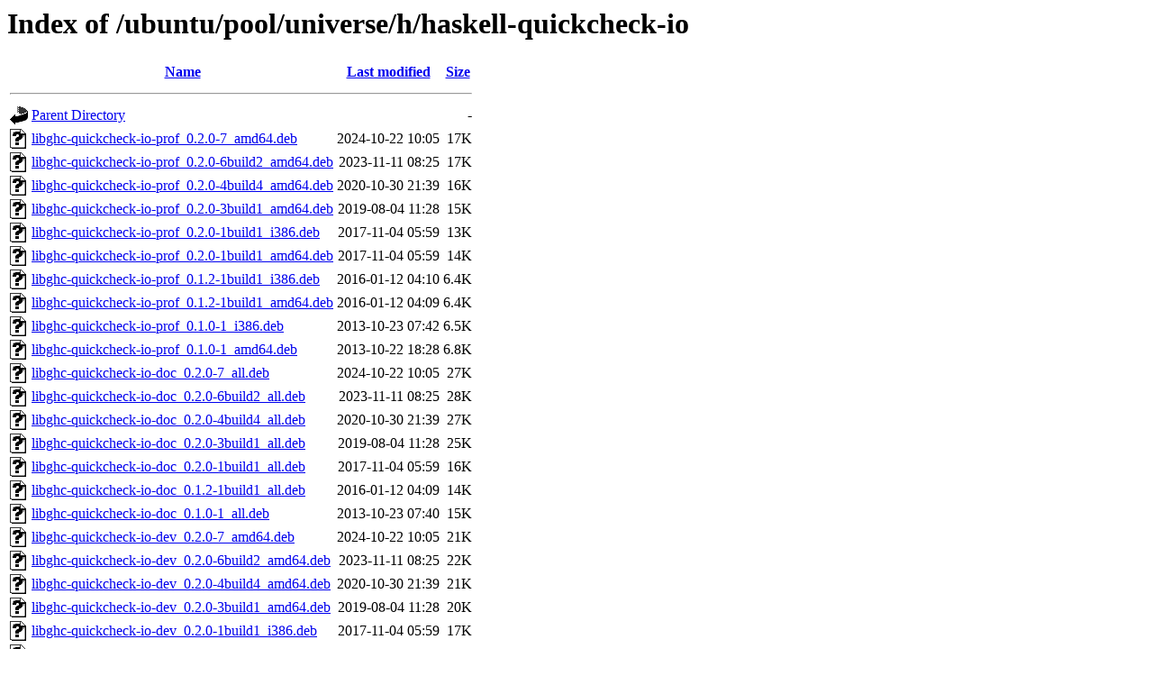

--- FILE ---
content_type: text/html;charset=UTF-8
request_url: http://nl.archive.ubuntu.comnl.archive.ubuntu.com/ubuntu/pool/universe/h/haskell-quickcheck-io/?C=N;O=D
body_size: 1244
content:
<!DOCTYPE HTML PUBLIC "-//W3C//DTD HTML 3.2 Final//EN">
<html>
 <head>
  <title>Index of /ubuntu/pool/universe/h/haskell-quickcheck-io</title>
 </head>
 <body>
<h1>Index of /ubuntu/pool/universe/h/haskell-quickcheck-io</h1>
  <table>
   <tr><th valign="top"><img src="/icons/blank.gif" alt="[ICO]"></th><th><a href="?C=N;O=A">Name</a></th><th><a href="?C=M;O=A">Last modified</a></th><th><a href="?C=S;O=A">Size</a></th></tr>
   <tr><th colspan="4"><hr></th></tr>
<tr><td valign="top"><img src="/icons/back.gif" alt="[PARENTDIR]"></td><td><a href="/ubuntu/pool/universe/h/">Parent Directory</a></td><td>&nbsp;</td><td align="right">  - </td></tr>
<tr><td valign="top"><img src="/icons/unknown.gif" alt="[   ]"></td><td><a href="libghc-quickcheck-io-prof_0.2.0-7_amd64.deb">libghc-quickcheck-io-prof_0.2.0-7_amd64.deb</a></td><td align="right">2024-10-22 10:05  </td><td align="right"> 17K</td></tr>
<tr><td valign="top"><img src="/icons/unknown.gif" alt="[   ]"></td><td><a href="libghc-quickcheck-io-prof_0.2.0-6build2_amd64.deb">libghc-quickcheck-io-prof_0.2.0-6build2_amd64.deb</a></td><td align="right">2023-11-11 08:25  </td><td align="right"> 17K</td></tr>
<tr><td valign="top"><img src="/icons/unknown.gif" alt="[   ]"></td><td><a href="libghc-quickcheck-io-prof_0.2.0-4build4_amd64.deb">libghc-quickcheck-io-prof_0.2.0-4build4_amd64.deb</a></td><td align="right">2020-10-30 21:39  </td><td align="right"> 16K</td></tr>
<tr><td valign="top"><img src="/icons/unknown.gif" alt="[   ]"></td><td><a href="libghc-quickcheck-io-prof_0.2.0-3build1_amd64.deb">libghc-quickcheck-io-prof_0.2.0-3build1_amd64.deb</a></td><td align="right">2019-08-04 11:28  </td><td align="right"> 15K</td></tr>
<tr><td valign="top"><img src="/icons/unknown.gif" alt="[   ]"></td><td><a href="libghc-quickcheck-io-prof_0.2.0-1build1_i386.deb">libghc-quickcheck-io-prof_0.2.0-1build1_i386.deb</a></td><td align="right">2017-11-04 05:59  </td><td align="right"> 13K</td></tr>
<tr><td valign="top"><img src="/icons/unknown.gif" alt="[   ]"></td><td><a href="libghc-quickcheck-io-prof_0.2.0-1build1_amd64.deb">libghc-quickcheck-io-prof_0.2.0-1build1_amd64.deb</a></td><td align="right">2017-11-04 05:59  </td><td align="right"> 14K</td></tr>
<tr><td valign="top"><img src="/icons/unknown.gif" alt="[   ]"></td><td><a href="libghc-quickcheck-io-prof_0.1.2-1build1_i386.deb">libghc-quickcheck-io-prof_0.1.2-1build1_i386.deb</a></td><td align="right">2016-01-12 04:10  </td><td align="right">6.4K</td></tr>
<tr><td valign="top"><img src="/icons/unknown.gif" alt="[   ]"></td><td><a href="libghc-quickcheck-io-prof_0.1.2-1build1_amd64.deb">libghc-quickcheck-io-prof_0.1.2-1build1_amd64.deb</a></td><td align="right">2016-01-12 04:09  </td><td align="right">6.4K</td></tr>
<tr><td valign="top"><img src="/icons/unknown.gif" alt="[   ]"></td><td><a href="libghc-quickcheck-io-prof_0.1.0-1_i386.deb">libghc-quickcheck-io-prof_0.1.0-1_i386.deb</a></td><td align="right">2013-10-23 07:42  </td><td align="right">6.5K</td></tr>
<tr><td valign="top"><img src="/icons/unknown.gif" alt="[   ]"></td><td><a href="libghc-quickcheck-io-prof_0.1.0-1_amd64.deb">libghc-quickcheck-io-prof_0.1.0-1_amd64.deb</a></td><td align="right">2013-10-22 18:28  </td><td align="right">6.8K</td></tr>
<tr><td valign="top"><img src="/icons/unknown.gif" alt="[   ]"></td><td><a href="libghc-quickcheck-io-doc_0.2.0-7_all.deb">libghc-quickcheck-io-doc_0.2.0-7_all.deb</a></td><td align="right">2024-10-22 10:05  </td><td align="right"> 27K</td></tr>
<tr><td valign="top"><img src="/icons/unknown.gif" alt="[   ]"></td><td><a href="libghc-quickcheck-io-doc_0.2.0-6build2_all.deb">libghc-quickcheck-io-doc_0.2.0-6build2_all.deb</a></td><td align="right">2023-11-11 08:25  </td><td align="right"> 28K</td></tr>
<tr><td valign="top"><img src="/icons/unknown.gif" alt="[   ]"></td><td><a href="libghc-quickcheck-io-doc_0.2.0-4build4_all.deb">libghc-quickcheck-io-doc_0.2.0-4build4_all.deb</a></td><td align="right">2020-10-30 21:39  </td><td align="right"> 27K</td></tr>
<tr><td valign="top"><img src="/icons/unknown.gif" alt="[   ]"></td><td><a href="libghc-quickcheck-io-doc_0.2.0-3build1_all.deb">libghc-quickcheck-io-doc_0.2.0-3build1_all.deb</a></td><td align="right">2019-08-04 11:28  </td><td align="right"> 25K</td></tr>
<tr><td valign="top"><img src="/icons/unknown.gif" alt="[   ]"></td><td><a href="libghc-quickcheck-io-doc_0.2.0-1build1_all.deb">libghc-quickcheck-io-doc_0.2.0-1build1_all.deb</a></td><td align="right">2017-11-04 05:59  </td><td align="right"> 16K</td></tr>
<tr><td valign="top"><img src="/icons/unknown.gif" alt="[   ]"></td><td><a href="libghc-quickcheck-io-doc_0.1.2-1build1_all.deb">libghc-quickcheck-io-doc_0.1.2-1build1_all.deb</a></td><td align="right">2016-01-12 04:09  </td><td align="right"> 14K</td></tr>
<tr><td valign="top"><img src="/icons/unknown.gif" alt="[   ]"></td><td><a href="libghc-quickcheck-io-doc_0.1.0-1_all.deb">libghc-quickcheck-io-doc_0.1.0-1_all.deb</a></td><td align="right">2013-10-23 07:40  </td><td align="right"> 15K</td></tr>
<tr><td valign="top"><img src="/icons/unknown.gif" alt="[   ]"></td><td><a href="libghc-quickcheck-io-dev_0.2.0-7_amd64.deb">libghc-quickcheck-io-dev_0.2.0-7_amd64.deb</a></td><td align="right">2024-10-22 10:05  </td><td align="right"> 21K</td></tr>
<tr><td valign="top"><img src="/icons/unknown.gif" alt="[   ]"></td><td><a href="libghc-quickcheck-io-dev_0.2.0-6build2_amd64.deb">libghc-quickcheck-io-dev_0.2.0-6build2_amd64.deb</a></td><td align="right">2023-11-11 08:25  </td><td align="right"> 22K</td></tr>
<tr><td valign="top"><img src="/icons/unknown.gif" alt="[   ]"></td><td><a href="libghc-quickcheck-io-dev_0.2.0-4build4_amd64.deb">libghc-quickcheck-io-dev_0.2.0-4build4_amd64.deb</a></td><td align="right">2020-10-30 21:39  </td><td align="right"> 21K</td></tr>
<tr><td valign="top"><img src="/icons/unknown.gif" alt="[   ]"></td><td><a href="libghc-quickcheck-io-dev_0.2.0-3build1_amd64.deb">libghc-quickcheck-io-dev_0.2.0-3build1_amd64.deb</a></td><td align="right">2019-08-04 11:28  </td><td align="right"> 20K</td></tr>
<tr><td valign="top"><img src="/icons/unknown.gif" alt="[   ]"></td><td><a href="libghc-quickcheck-io-dev_0.2.0-1build1_i386.deb">libghc-quickcheck-io-dev_0.2.0-1build1_i386.deb</a></td><td align="right">2017-11-04 05:59  </td><td align="right"> 17K</td></tr>
<tr><td valign="top"><img src="/icons/unknown.gif" alt="[   ]"></td><td><a href="libghc-quickcheck-io-dev_0.2.0-1build1_amd64.deb">libghc-quickcheck-io-dev_0.2.0-1build1_amd64.deb</a></td><td align="right">2017-11-04 05:59  </td><td align="right"> 18K</td></tr>
<tr><td valign="top"><img src="/icons/unknown.gif" alt="[   ]"></td><td><a href="libghc-quickcheck-io-dev_0.1.2-1build1_i386.deb">libghc-quickcheck-io-dev_0.1.2-1build1_i386.deb</a></td><td align="right">2016-01-12 04:10  </td><td align="right">9.4K</td></tr>
<tr><td valign="top"><img src="/icons/unknown.gif" alt="[   ]"></td><td><a href="libghc-quickcheck-io-dev_0.1.2-1build1_amd64.deb">libghc-quickcheck-io-dev_0.1.2-1build1_amd64.deb</a></td><td align="right">2016-01-12 04:09  </td><td align="right">9.1K</td></tr>
<tr><td valign="top"><img src="/icons/unknown.gif" alt="[   ]"></td><td><a href="libghc-quickcheck-io-dev_0.1.0-1_i386.deb">libghc-quickcheck-io-dev_0.1.0-1_i386.deb</a></td><td align="right">2013-10-23 07:42  </td><td align="right">6.7K</td></tr>
<tr><td valign="top"><img src="/icons/unknown.gif" alt="[   ]"></td><td><a href="libghc-quickcheck-io-dev_0.1.0-1_amd64.deb">libghc-quickcheck-io-dev_0.1.0-1_amd64.deb</a></td><td align="right">2013-10-22 18:28  </td><td align="right">7.0K</td></tr>
<tr><td valign="top"><img src="/icons/compressed.gif" alt="[   ]"></td><td><a href="haskell-quickcheck-io_0.2.0.orig.tar.gz">haskell-quickcheck-io_0.2.0.orig.tar.gz</a></td><td align="right">2017-11-01 14:16  </td><td align="right">1.8K</td></tr>
<tr><td valign="top"><img src="/icons/text.gif" alt="[TXT]"></td><td><a href="haskell-quickcheck-io_0.2.0-7.dsc">haskell-quickcheck-io_0.2.0-7.dsc</a></td><td align="right">2024-10-22 06:44  </td><td align="right">2.5K</td></tr>
<tr><td valign="top"><img src="/icons/unknown.gif" alt="[   ]"></td><td><a href="haskell-quickcheck-io_0.2.0-7.debian.tar.xz">haskell-quickcheck-io_0.2.0-7.debian.tar.xz</a></td><td align="right">2024-10-22 06:44  </td><td align="right">2.7K</td></tr>
<tr><td valign="top"><img src="/icons/text.gif" alt="[TXT]"></td><td><a href="haskell-quickcheck-io_0.2.0-6build2.dsc">haskell-quickcheck-io_0.2.0-6build2.dsc</a></td><td align="right">2023-11-11 07:50  </td><td align="right">2.5K</td></tr>
<tr><td valign="top"><img src="/icons/unknown.gif" alt="[   ]"></td><td><a href="haskell-quickcheck-io_0.2.0-6build2.debian.tar.xz">haskell-quickcheck-io_0.2.0-6build2.debian.tar.xz</a></td><td align="right">2023-11-11 07:50  </td><td align="right">2.7K</td></tr>
<tr><td valign="top"><img src="/icons/text.gif" alt="[TXT]"></td><td><a href="haskell-quickcheck-io_0.2.0-4build4.dsc">haskell-quickcheck-io_0.2.0-4build4.dsc</a></td><td align="right">2020-10-30 02:20  </td><td align="right">2.6K</td></tr>
<tr><td valign="top"><img src="/icons/unknown.gif" alt="[   ]"></td><td><a href="haskell-quickcheck-io_0.2.0-4build4.debian.tar.xz">haskell-quickcheck-io_0.2.0-4build4.debian.tar.xz</a></td><td align="right">2020-10-30 02:20  </td><td align="right">2.8K</td></tr>
<tr><td valign="top"><img src="/icons/text.gif" alt="[TXT]"></td><td><a href="haskell-quickcheck-io_0.2.0-3build1.dsc">haskell-quickcheck-io_0.2.0-3build1.dsc</a></td><td align="right">2019-08-03 22:23  </td><td align="right">2.5K</td></tr>
<tr><td valign="top"><img src="/icons/unknown.gif" alt="[   ]"></td><td><a href="haskell-quickcheck-io_0.2.0-3build1.debian.tar.xz">haskell-quickcheck-io_0.2.0-3build1.debian.tar.xz</a></td><td align="right">2019-08-03 22:23  </td><td align="right">2.7K</td></tr>
<tr><td valign="top"><img src="/icons/text.gif" alt="[TXT]"></td><td><a href="haskell-quickcheck-io_0.2.0-1build1.dsc">haskell-quickcheck-io_0.2.0-1build1.dsc</a></td><td align="right">2017-11-04 05:59  </td><td align="right">2.5K</td></tr>
<tr><td valign="top"><img src="/icons/unknown.gif" alt="[   ]"></td><td><a href="haskell-quickcheck-io_0.2.0-1build1.debian.tar.xz">haskell-quickcheck-io_0.2.0-1build1.debian.tar.xz</a></td><td align="right">2017-11-04 05:59  </td><td align="right">2.4K</td></tr>
<tr><td valign="top"><img src="/icons/compressed.gif" alt="[   ]"></td><td><a href="haskell-quickcheck-io_0.1.2.orig.tar.gz">haskell-quickcheck-io_0.1.2.orig.tar.gz</a></td><td align="right">2016-01-11 11:14  </td><td align="right">1.7K</td></tr>
<tr><td valign="top"><img src="/icons/text.gif" alt="[TXT]"></td><td><a href="haskell-quickcheck-io_0.1.2-1build1.dsc">haskell-quickcheck-io_0.1.2-1build1.dsc</a></td><td align="right">2016-01-12 04:09  </td><td align="right">2.5K</td></tr>
<tr><td valign="top"><img src="/icons/unknown.gif" alt="[   ]"></td><td><a href="haskell-quickcheck-io_0.1.2-1build1.debian.tar.xz">haskell-quickcheck-io_0.1.2-1build1.debian.tar.xz</a></td><td align="right">2016-01-12 04:09  </td><td align="right">2.2K</td></tr>
<tr><td valign="top"><img src="/icons/compressed.gif" alt="[   ]"></td><td><a href="haskell-quickcheck-io_0.1.0.orig.tar.gz">haskell-quickcheck-io_0.1.0.orig.tar.gz</a></td><td align="right">2013-10-21 14:47  </td><td align="right">1.6K</td></tr>
<tr><td valign="top"><img src="/icons/text.gif" alt="[TXT]"></td><td><a href="haskell-quickcheck-io_0.1.0-1.dsc">haskell-quickcheck-io_0.1.0-1.dsc</a></td><td align="right">2013-10-21 14:47  </td><td align="right">2.4K</td></tr>
<tr><td valign="top"><img src="/icons/compressed.gif" alt="[   ]"></td><td><a href="haskell-quickcheck-io_0.1.0-1.debian.tar.gz">haskell-quickcheck-io_0.1.0-1.debian.tar.gz</a></td><td align="right">2013-10-21 14:47  </td><td align="right">1.9K</td></tr>
   <tr><th colspan="4"><hr></th></tr>
</table>
<address>Apache/2.4.58 (Ubuntu) Server at nl.archive.ubuntu.comnl.archive.ubuntu.com Port 80</address>
</body></html>
